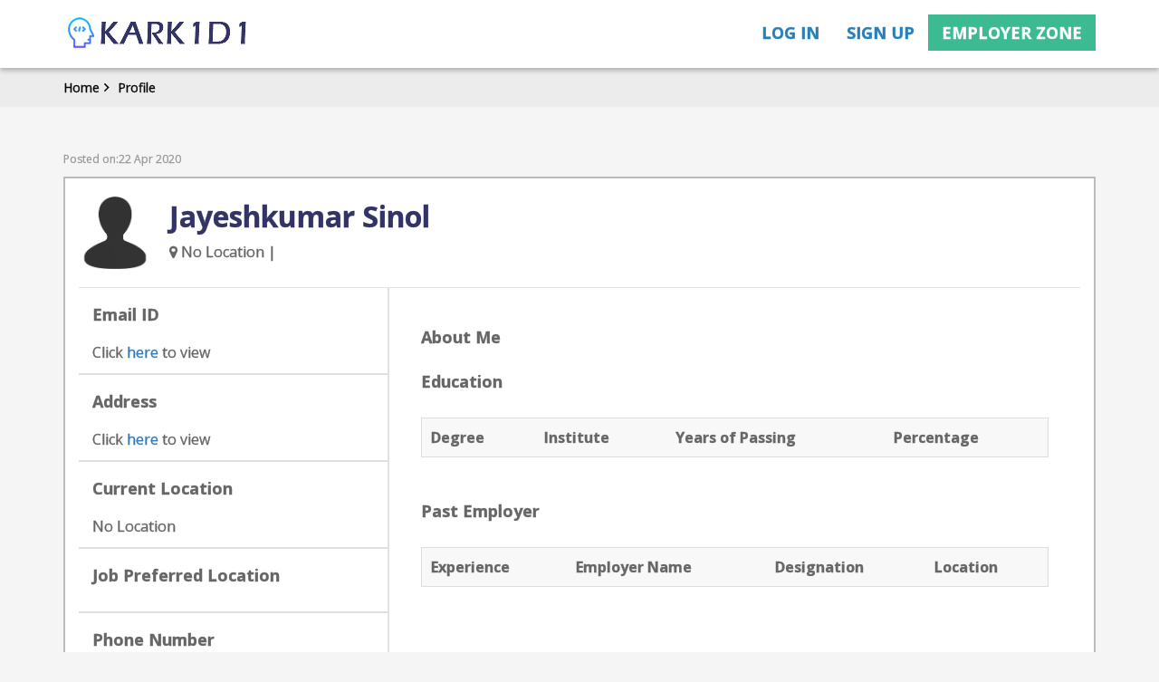

--- FILE ---
content_type: text/html; charset=UTF-8
request_url: https://www.karkidi.com/seeker-profile/22-jayeshkumar-sinol
body_size: 16088
content:
								
				  <!doctype html>
<html lang="en">
<head>

<!-- Google tag (gtag.js) -->
<script async src="https://www.googletagmanager.com/gtag/js?id=G-RQQ7WJL9RW"></script>
<script>
  window.dataLayer = window.dataLayer || [];
  function gtag(){dataLayer.push(arguments);}
  gtag('js', new Date());

  gtag('config', 'G-RQQ7WJL9RW');
</script>

<meta name="fo-verify" content="df4959cc-6f1f-428a-89e7-6d72e44ca78b" />

<script type="text/javascript">
    (function(c,l,a,r,i,t,y){
        c[a]=c[a]||function(){(c[a].q=c[a].q||[]).push(arguments)};
        t=l.createElement(r);t.async=1;t.src="https://www.clarity.ms/tag/"+i;
        y=l.getElementsByTagName(r)[0];y.parentNode.insertBefore(t,y);
    })(window, document, "clarity", "script", "56uighqb6i");
</script>

<script data-ad-client="ca-pub-4261413352141025" async src="https://pagead2.googlesyndication.com/pagead/js/adsbygoogle.js"></script>

<meta charset="utf-8">
<meta name="viewport" content="width=device-width, initial-scale=1">
<meta name="robots" content="max-snippet:-1, max-image-preview:standard, max-video-preview:-1"/>
<meta name="google" content="nositelinkssearchbox">

<link rel="canonical" href="https://www.karkidi.com/seeker-profile/22-jayeshkumar-sinol">

<title>Jayeshkumar Sinol - Karkidi</title>
<meta name="generator" content="Jobgator 1.0" /><meta name="author" content="Karkidi" /><meta name="copyright" content="Karkidi" /><meta name="keywords" content="Jayeshkumar Sinol" /><meta name="description" content="Jayeshkumar Sinol,Karkidi" />
<meta property="og:type" content="website"><meta property="og:locale" content="en_US"> <meta property="og:url" content="https://www.karkidi.com/seeker-profile/22-jayeshkumar-sinol" /> <meta property="og:title" content="Jayeshkumar Sinol - Karkidi" /> <meta property="og:site_name" content="Karkidi" /> <meta property="og:image" content="https://www.karkidi.com/themes-nct/images/logo_032021.png" /> <meta property="og:description" content="Jayeshkumar Sinol, Jayeshkumar Sinol, Karkidi, Karkidi" />

<!-- Fonts -->
<link href="https://fonts.googleapis.com/css?family=Open+Sans:300,300i,400,400i,600,600i,700,700i,800,800i" rel="stylesheet">

<!-- Bootstrap Core CSS -->
<link href="https://www.karkidi.com/themes-nct/css/datepicker.css" rel="stylesheet">
<link href="https://www.karkidi.com/themes-nct/css/bootstrap.min.css" rel="stylesheet">

<link href="https://www.karkidi.com/themes-nct/css/toastr.css" rel="stylesheet">

<!-- Fonts CSS -->
<link href="https://www.karkidi.com/themes-nct/css/font-awesome.css" rel="stylesheet">

<!-- Custom CSS -->
<link href="https://www.karkidi.com/themes-nct/css/nct-style.css" rel="stylesheet">
<link href="https://www.karkidi.com/themes-nct/css/developer.css" rel="stylesheet">
<link href="https://www.karkidi.com/themes-nct/css/owl.carousel.css" rel="stylesheet">
<link href="https://www.karkidi.com/themes-nct/css/select2/select2.css" rel="stylesheet">
<link href="https://www.karkidi.com/themes-nct/css/image_crop_css/cropper.css" rel="stylesheet" type="text/css"/>
<link href="https://www.karkidi.com/themes-nct/css/image_crop_css/main.css" rel="stylesheet" type="text/css"/>
<link rel="shortcut icon" type="image/ico" href="https://www.karkidi.com/themes-nct/images/13540765781617965407.PNG" />
<script type="text/javascript" src="https://www.karkidi.com/includes-nct/javascript-nct/jquery-1.11.1.min.js"></script>
<!-- <script type="text/javascript" src="https://www.karkidi.com/includes-nct/javascript-nct/bootstrap.min.js"></script> -->
<!-- <script type="text/javascript" src="https://www.karkidi.com/includes-nct/javascript-nct/image_crop/jquery.min.js"></script> -->
<!-- <script type="text/javascript" src="https://www.karkidi.com/includes-nct/javascript-nct/image_crop/bootstrap.min.js"></script>  -->
<script type="text/javascript" src="https://www.karkidi.com/includes-nct/javascript-nct/image_crop/cropper.js"></script>
<script type="text/javascript" src="https://www.karkidi.com/includes-nct/javascript-nct/image_crop/tooltip.min.js"></script>
<script type="text/javascript" src="https://www.karkidi.com/includes-nct/javascript-nct/image_crop/main.js"></script>
<script type="text/javascript" src="https://www.karkidi.com/includes-nct/javascript-nct/enscroll-0.6.0.min.js"></script>
<script type="text/javascript" src="https://www.karkidi.com/includes-nct/javascript-nct/oauthpopup.js"></script>
<script type="text/javascript" src="https://www.karkidi.com/includes-nct/javascript-nct/validation.js"></script>
<script type="text/javascript" src="https://www.karkidi.com/includes-nct/javascript-nct/toastr.js"></script>
<script type="text/javascript" src="https://www.karkidi.com/includes-nct/javascript-nct/custom.js"></script>
<script type="text/javascript" src="https://www.karkidi.com/includes-nct/javascript-nct/bootstrap-datepicker.js"></script>
<script type="text/javascript" src="https://www.karkidi.com/includes-nct/javascript-nct/paging/jquery.twbsPagination.min.js"></script>

<!--For Autcomplete textbox-->


<script type="text/javascript" src="https://maps.googleapis.com/maps/api/js?key=AIzaSyDpg989X2yM8XwYfvbVeIBXv07253bbE3c&libraries=places" ></script>
<!-- <script src="https://www.karkidi.com/includes-nct/javascript-nct/gmaps/gmaps.js" type="text/javascript"></script> -->
<script type="text/javascript">
	
	var SESSION_UID 	= "";
	var SESSION_TYPE 	= "";
	var SITE_URL		= "https://www.karkidi.com/";
	var SITE_IMG		= "https://www.karkidi.com/themes-nct/images/";
	var GOOGLE_APP_ID   ="856640707673-2tn074dke2ihf4m1vooop39gn7f5mnp4.apps.googleusercontent.com";
</script>

<script type="text/javascript">

    $(document).on('click',function(e) {
        if (e.target.id == "job_title" || e.target.id == "resume_title" || e.target.id == "test"){
            
        } else { 
           $("#test").hide();
        }
    });



$(document).ready(function() {

   $(document).on('keyup','#job_title',function() {   		
		var val=$(this).val();
		if(val !=''){
			$.ajax({
				 url:"https://www.karkidi.com/modules-nct/home-nct/ajax.home-nct.php",
				//dataType: "json",
				type:"POST",
				data: {
				   job_title: val
				},
				success: function(dataRes) {
					 if(dataRes != ''){
						$("#test").show();
						$("#test").html(dataRes);
						$('.test').css('cursor','pointer');
						$('.test').css('padding','10px 15px');
						$('.test').css('border-bottom','1px solid #ccc');
					 	$('.test').css('background','white')
					 }else{
						 $("#test").hide();
						 $("#test").html('');
					 }
				}
			});
		}else{
			$("#test").hide();
		}
  	});

   $(document).on('keyup','#post_job_title',function() {   		
		var val=$(this).val();
		if(val !=''){
			$.ajax({
				 url:"https://www.karkidi.com/modules-nct/home-nct/ajax.home-nct.php",
				
				type:"POST",
				data: {
				   post_job_title: val
				},
				success: function(dataRes) {
					 if(dataRes != ''){
						$("#test").show();
						$("#test").html(dataRes);
						$('.test').css('cursor','pointer');
						$('.test').css('padding','10px 15px');
						$('.test').css('border-bottom','1px solid #ccc');
					 	$('.test').css('background','white')
					 }else{
						 $("#test").hide();
						 $("#test").html('');
					 }
				}
			});
		}else{
			$("#test").hide();
		}
  	});

    $(document).on('keyup','#resume_title',function() {   		
		var val=$(this).val();
		if(val !=''){
			$.ajax({
				 url:"https://www.karkidi.com/modules-nct/home-nct/ajax.home-nct.php",
				//dataType: "json",
				type:"POST",
				data: {
				   resume_title: val
				},
				success: function(dataRes) {
					 if(dataRes != ''){
						$("#test").show();
						$("#test").html(dataRes);
						$('.test').css('cursor','pointer');
						$('.test').css('padding','10px 15px');
						$('.test').css('border-bottom','1px solid #ccc');
					 	$('.test').css('background','white')
					 }else{
						 $("#test").hide();
						 $("#test").html('');
					 }
				}
			});
		}else{
			$("#test").hide();
		}
  	});

});

function getval(str)
{
	var va = str.replace(/\&amp;+/g,'&');
	$("#job_title").val(va);
	$("#post_job_title").val(va);
	$("#test").hide();
}

function getval_resume(str)
{
	var va = str.replace(/\&amp;+/g,'&');
	$("#resume_title").val(va);
	$("#test").hide();
}



$(document).ready(function() {
		var e2;
		e2=$("#location_emp")[0];
		return new google.maps.places.Autocomplete(e2,{types:['geocode']});

		var e3;
		e3=$("#location_filter")[0];
		return new google.maps.places.Autocomplete(e3,{types:['geocode']});

});

$(document).ready(function() {
		var e2;
		e2=$("#location_seeker")[0];
		return new google.maps.places.Autocomplete(e2,{types:['geocode']});

});
</script>
<style>
.test:hover{
	color:#F00;
}

 .tokenfield{
    border: white;
}
</style>



<!-- favicon -->
<link rel="apple-touch-icon" sizes="57x57" href="/themes-nct/images/apple-touch-icon-57x57.png">
<link rel="apple-touch-icon" sizes="64x64" href="/themes-nct/images/apple-touch-icon-64x64.png">
<link rel="apple-touch-icon" sizes="76x76" href="/themes-nct/images/apple-touch-icon-76x76.png">
<link rel="apple-touch-icon" sizes="120x120" href="/themes-nct/images/apple-touch-icon-120x120.png">
<link rel="apple-touch-icon" sizes="128x128" href="/themes-nct/images/apple-touch-icon-128x128.png">
<link rel="apple-touch-icon" sizes="144x144" href="/themes-nct/images/apple-touch-icon-144x144.png">
<link rel="apple-touch-icon" sizes="152x152" href="/themes-nct/images/apple-touch-icon-152x152.png">
<link rel="apple-touch-icon" sizes="167x167" href="/themes-nct/images/apple-touch-icon-167x167.png">
<link rel="apple-touch-icon" sizes="180x180" href="/themes-nct/images/apple-touch-icon-180x180.png">
<link rel="icon" type="image/png" sizes="192x192"  href="/themes-nct/images/android-icon-192x192.png">
<link rel="icon" type="image/png" sizes="195x195"  href="/themes-nct/images/apple-touch-icon-195x195.png">
<link rel="icon" type="image/png" sizes="228x228"  href="/themes-nct/images/apple-touch-icon-228x228.png">
<link rel="icon" type="image/png" sizes="32x32" href="/themes-nct/images/favicon-32x32.png">
<link rel="icon" type="image/png" sizes="96x96" href="/themes-nct/images/favicon-96x96.png">
<link rel="icon" type="image/png" sizes="16x16" href="/themes-nct/images/favicon-16x16.png">

<!-- Twitter -->
<meta property="twitter:card" content="summary_large_image">
<meta property="twitter:title" content="Data Science, AI/ML Jobs #hiring | Karkidi">
<meta property="twitter:description" content="Job search in Artificial intelligence (AI), Machine learning (ML), Data Science, Big Data, Robotics, Computer Vision (CV), Deep Learning, NLP Jobs at Karkidi">
<meta name="twitter:site" content="@karkidijob">
<meta name="twitter:creator" content="@karkidijob">
<meta property="twitter:image" content="https://www.karkidi.com/themes-nct/images/twiiter_post.webp">

<meta name="msvalidate.01" content="91F607F9578650F882D579FBD32F95C7" />
<!-- <script type="text/javascript" src="https://platform-api.sharethis.com/js/sharethis.js#property=630cdbae6e703a0012b60fa1&product=sticky-share-buttons" async="async"></script> -->


<script type="application/ld+json">
{
  "@context": "https://schema.org",
  "@type": "Corporation",
  "name": "Karkidi",
  "alternateName": "Karkidi.com",
  "url": "https://www.karkidi.com/",
  "logo": "https://www.karkidi.com/themes-nct/images/apple-touch-icon-120x120.png",
  "sameAs": [
    "https://www.facebook.com/Karkidijob",
    "https://twitter.com/karkidijob",
    "https://www.instagram.com/karkidijobs",
    "https://studio.youtube.com/channel/UCFunA9QbNDrDV2ufrkiH-8w",
    "https://linkedin.com/company/karkidijob",
    "https://www.pinterest.com/karkidi",
    "https://www.quora.com/profile/Karkidi-Jobs",
    "https://www.reddit.com/r/karkidi",
    "https://www.karkidi.com"
  ]
}
</script>

<script type="application/ld+json">
{
        "@context": "https://schema.org",
        "@type": "WebSite",
        "url": "https://www.karkidi.com",
        "potentialAction": {
        "@type": "SearchAction",
        "target": "https://www.karkidi.com/?searchKeyword={search_term_string}",
        "query-input": "required name=search_term_string"
        }
}
</script>

<script type="application/ld+json">
    {
     "@context": "https://schema.org/",
     "@type": "WebPage",
     "name": "Jobs",
     "speakable":
     {
      "@type": "SpeakableSpecification",
      "xPath": [
        "/html/head/title",
        "/html/head/meta[@name='description']/@content"
        ]
      },
     "url": "https://www.karkidi.com/"
    }
</script>



<script>(function(){/*

 Copyright The Closure Library Authors.
 SPDX-License-Identifier: Apache-2.0
*/
'use strict';var aa=function(a){var b=0;return function(){return b<a.length?{done:!1,value:a[b++]}:{done:!0}}},ba="function"==typeof Object.create?Object.create:function(a){var b=function(){};b.prototype=a;return new b},k;if("function"==typeof Object.setPrototypeOf)k=Object.setPrototypeOf;else{var m;a:{var ca={a:!0},n={};try{n.__proto__=ca;m=n.a;break a}catch(a){}m=!1}k=m?function(a,b){a.__proto__=b;if(a.__proto__!==b)throw new TypeError(a+" is not extensible");return a}:null}
var p=k,q=function(a,b){a.prototype=ba(b.prototype);a.prototype.constructor=a;if(p)p(a,b);else for(var c in b)if("prototype"!=c)if(Object.defineProperties){var d=Object.getOwnPropertyDescriptor(b,c);d&&Object.defineProperty(a,c,d)}else a[c]=b[c];a.v=b.prototype},r=this||self,da=function(){},t=function(a){return a};var u;var w=function(a,b){this.g=b===v?a:""};w.prototype.toString=function(){return this.g+""};var v={},x=function(a){if(void 0===u){var b=null;var c=r.trustedTypes;if(c&&c.createPolicy){try{b=c.createPolicy("goog#html",{createHTML:t,createScript:t,createScriptURL:t})}catch(d){r.console&&r.console.error(d.message)}u=b}else u=b}a=(b=u)?b.createScriptURL(a):a;return new w(a,v)};var A=function(){return Math.floor(2147483648*Math.random()).toString(36)+Math.abs(Math.floor(2147483648*Math.random())^Date.now()).toString(36)};var B={},C=null;var D="function"===typeof Uint8Array;function E(a,b,c){return"object"===typeof a?D&&!Array.isArray(a)&&a instanceof Uint8Array?c(a):F(a,b,c):b(a)}function F(a,b,c){if(Array.isArray(a)){for(var d=Array(a.length),e=0;e<a.length;e++){var f=a[e];null!=f&&(d[e]=E(f,b,c))}Array.isArray(a)&&a.s&&G(d);return d}d={};for(e in a)Object.prototype.hasOwnProperty.call(a,e)&&(f=a[e],null!=f&&(d[e]=E(f,b,c)));return d}
function ea(a){return F(a,function(b){return"number"===typeof b?isFinite(b)?b:String(b):b},function(b){var c;void 0===c&&(c=0);if(!C){C={};for(var d="ABCDEFGHIJKLMNOPQRSTUVWXYZabcdefghijklmnopqrstuvwxyz0123456789".split(""),e=["+/=","+/","-_=","-_.","-_"],f=0;5>f;f++){var h=d.concat(e[f].split(""));B[f]=h;for(var g=0;g<h.length;g++){var l=h[g];void 0===C[l]&&(C[l]=g)}}}c=B[c];d=Array(Math.floor(b.length/3));e=c[64]||"";for(f=h=0;h<b.length-2;h+=3){var y=b[h],z=b[h+1];l=b[h+2];g=c[y>>2];y=c[(y&3)<<
4|z>>4];z=c[(z&15)<<2|l>>6];l=c[l&63];d[f++]=""+g+y+z+l}g=0;l=e;switch(b.length-h){case 2:g=b[h+1],l=c[(g&15)<<2]||e;case 1:b=b[h],d[f]=""+c[b>>2]+c[(b&3)<<4|g>>4]+l+e}return d.join("")})}var fa={s:{value:!0,configurable:!0}},G=function(a){Array.isArray(a)&&!Object.isFrozen(a)&&Object.defineProperties(a,fa);return a};var H;var J=function(a,b,c){var d=H;H=null;a||(a=d);d=this.constructor.u;a||(a=d?[d]:[]);this.j=d?0:-1;this.h=null;this.g=a;a:{d=this.g.length;a=d-1;if(d&&(d=this.g[a],!(null===d||"object"!=typeof d||Array.isArray(d)||D&&d instanceof Uint8Array))){this.l=a-this.j;this.i=d;break a}void 0!==b&&-1<b?(this.l=Math.max(b,a+1-this.j),this.i=null):this.l=Number.MAX_VALUE}if(c)for(b=0;b<c.length;b++)a=c[b],a<this.l?(a+=this.j,(d=this.g[a])?G(d):this.g[a]=I):(d=this.l+this.j,this.g[d]||(this.i=this.g[d]={}),(d=this.i[a])?
G(d):this.i[a]=I)},I=Object.freeze(G([])),K=function(a,b){if(-1===b)return null;if(b<a.l){b+=a.j;var c=a.g[b];return c!==I?c:a.g[b]=G([])}if(a.i)return c=a.i[b],c!==I?c:a.i[b]=G([])},M=function(a,b){var c=L;if(-1===b)return null;a.h||(a.h={});if(!a.h[b]){var d=K(a,b);d&&(a.h[b]=new c(d))}return a.h[b]};J.prototype.toJSON=function(){var a=N(this,!1);return ea(a)};
var N=function(a,b){if(a.h)for(var c in a.h)if(Object.prototype.hasOwnProperty.call(a.h,c)){var d=a.h[c];if(Array.isArray(d))for(var e=0;e<d.length;e++)d[e]&&N(d[e],b);else d&&N(d,b)}return a.g},O=function(a,b){H=b=b?JSON.parse(b):null;a=new a(b);H=null;return a};J.prototype.toString=function(){return N(this,!1).toString()};var P=function(a){J.call(this,a)};q(P,J);function ha(a){var b,c=(a.ownerDocument&&a.ownerDocument.defaultView||window).document,d=null===(b=c.querySelector)||void 0===b?void 0:b.call(c,"script[nonce]");(b=d?d.nonce||d.getAttribute("nonce")||"":"")&&a.setAttribute("nonce",b)};var Q=function(a,b){b=String(b);"application/xhtml+xml"===a.contentType&&(b=b.toLowerCase());return a.createElement(b)},R=function(a){this.g=a||r.document||document};R.prototype.appendChild=function(a,b){a.appendChild(b)};var S=function(a,b,c,d,e,f){try{var h=a.g,g=Q(a.g,"SCRIPT");g.async=!0;g.src=b instanceof w&&b.constructor===w?b.g:"type_error:TrustedResourceUrl";ha(g);h.head.appendChild(g);g.addEventListener("load",function(){e();d&&h.head.removeChild(g)});g.addEventListener("error",function(){0<c?S(a,b,c-1,d,e,f):(d&&h.head.removeChild(g),f())})}catch(l){f()}};var ia=r.atob("aHR0cHM6Ly93d3cuZ3N0YXRpYy5jb20vaW1hZ2VzL2ljb25zL21hdGVyaWFsL3N5c3RlbS8xeC93YXJuaW5nX2FtYmVyXzI0ZHAucG5n"),ja=r.atob("WW91IGFyZSBzZWVpbmcgdGhpcyBtZXNzYWdlIGJlY2F1c2UgYWQgb3Igc2NyaXB0IGJsb2NraW5nIHNvZnR3YXJlIGlzIGludGVyZmVyaW5nIHdpdGggdGhpcyBwYWdlLg=="),ka=r.atob("RGlzYWJsZSBhbnkgYWQgb3Igc2NyaXB0IGJsb2NraW5nIHNvZnR3YXJlLCB0aGVuIHJlbG9hZCB0aGlzIHBhZ2Uu"),la=function(a,b,c){this.h=a;this.j=new R(this.h);this.g=null;this.i=[];this.l=!1;this.o=b;this.m=c},V=function(a){if(a.h.body&&!a.l){var b=
function(){T(a);r.setTimeout(function(){return U(a,3)},50)};S(a.j,a.o,2,!0,function(){r[a.m]||b()},b);a.l=!0}},T=function(a){for(var b=W(1,5),c=0;c<b;c++){var d=X(a);a.h.body.appendChild(d);a.i.push(d)}b=X(a);b.style.bottom="0";b.style.left="0";b.style.position="fixed";b.style.width=W(100,110).toString()+"%";b.style.zIndex=W(2147483544,2147483644).toString();b.style["background-color"]=ma(249,259,242,252,219,229);b.style["box-shadow"]="0 0 12px #888";b.style.color=ma(0,10,0,10,0,10);b.style.display=
"flex";b.style["justify-content"]="center";b.style["font-family"]="Roboto, Arial";c=X(a);c.style.width=W(80,85).toString()+"%";c.style.maxWidth=W(750,775).toString()+"px";c.style.margin="24px";c.style.display="flex";c.style["align-items"]="flex-start";c.style["justify-content"]="center";d=Q(a.j.g,"IMG");d.className=A();d.src=ia;d.style.height="24px";d.style.width="24px";d.style["padding-right"]="16px";var e=X(a),f=X(a);f.style["font-weight"]="bold";f.textContent=ja;var h=X(a);h.textContent=ka;Y(a,
e,f);Y(a,e,h);Y(a,c,d);Y(a,c,e);Y(a,b,c);a.g=b;a.h.body.appendChild(a.g);b=W(1,5);for(c=0;c<b;c++)d=X(a),a.h.body.appendChild(d),a.i.push(d)},Y=function(a,b,c){for(var d=W(1,5),e=0;e<d;e++){var f=X(a);b.appendChild(f)}b.appendChild(c);c=W(1,5);for(d=0;d<c;d++)e=X(a),b.appendChild(e)},W=function(a,b){return Math.floor(a+Math.random()*(b-a))},ma=function(a,b,c,d,e,f){return"rgb("+W(Math.max(a,0),Math.min(b,255)).toString()+","+W(Math.max(c,0),Math.min(d,255)).toString()+","+W(Math.max(e,0),Math.min(f,
255)).toString()+")"},X=function(a){a=Q(a.j.g,"DIV");a.className=A();return a},U=function(a,b){0>=b||null!=a.g&&0!=a.g.offsetHeight&&0!=a.g.offsetWidth||(na(a),T(a),r.setTimeout(function(){return U(a,b-1)},50))},na=function(a){var b=a.i;var c="undefined"!=typeof Symbol&&Symbol.iterator&&b[Symbol.iterator];b=c?c.call(b):{next:aa(b)};for(c=b.next();!c.done;c=b.next())(c=c.value)&&c.parentNode&&c.parentNode.removeChild(c);a.i=[];(b=a.g)&&b.parentNode&&b.parentNode.removeChild(b);a.g=null};var pa=function(a,b,c,d,e){var f=oa(c),h=function(l){l.appendChild(f);r.setTimeout(function(){f?(0!==f.offsetHeight&&0!==f.offsetWidth?b():a(),f.parentNode&&f.parentNode.removeChild(f)):a()},d)},g=function(l){document.body?h(document.body):0<l?r.setTimeout(function(){g(l-1)},e):b()};g(3)},oa=function(a){var b=document.createElement("div");b.className=a;b.style.width="1px";b.style.height="1px";b.style.position="absolute";b.style.left="-10000px";b.style.top="-10000px";b.style.zIndex="-10000";return b};var L=function(a){J.call(this,a)};q(L,J);var qa=function(a){J.call(this,a)};q(qa,J);var ra=function(a,b){this.l=a;this.m=new R(a.document);this.g=b;this.i=K(this.g,1);b=M(this.g,2);this.o=x(K(b,4)||"");this.h=!1;b=M(this.g,13);b=x(K(b,4)||"");this.j=new la(a.document,b,K(this.g,12))};ra.prototype.start=function(){sa(this)};
var sa=function(a){ta(a);S(a.m,a.o,3,!1,function(){a:{var b=a.i;var c=r.btoa(b);if(c=r[c]){try{var d=O(P,r.atob(c))}catch(e){b=!1;break a}b=b===K(d,1)}else b=!1}b?Z(a,K(a.g,14)):(Z(a,K(a.g,8)),V(a.j))},function(){pa(function(){Z(a,K(a.g,7));V(a.j)},function(){return Z(a,K(a.g,6))},K(a.g,9),K(a.g,10),K(a.g,11))})},Z=function(a,b){a.h||(a.h=!0,a=new a.l.XMLHttpRequest,a.open("GET",b,!0),a.send())},ta=function(a){var b=r.btoa(a.i);a.l[b]&&Z(a,K(a.g,5))};(function(a,b){r[a]=function(c){for(var d=[],e=0;e<arguments.length;++e)d[e-0]=arguments[e];r[a]=da;b.apply(null,d)}})("__h82AlnkH6D91__",function(a){"function"===typeof window.atob&&(new ra(window,O(qa,window.atob(a)))).start()});}).call(this);

window.__h82AlnkH6D91__("[base64]/[base64]/[base64]/[base64]");</script>





</head>

    <body>
        <div class="page-wrap">
        <nav class="navbar bg-custome navbar-fixed-top bg-white" id="nav">
    <div class="container">
        <!-- Brand and toggle get grouped for better mobile display -->
        <div class="navbar-header">
            <button type="button" class="navbar-toggle" data-toggle="collapse" data-target="#bs-example-navbar-collapse-1"> <span class="sr-only">Toggle navigation</span> <span class="icon-bar"></span> <span class="icon-bar"></span> <span class="icon-bar"></span> </button>
            <a class="navbar-brand" href="https://www.karkidi.com/" title="Karkidi"><img src="https://www.karkidi.com/themes-nct/images/logo_032021.png"  alt="Karkidi"></a> </div>
            <!-- Collect the nav links, forms, and other content for toggling -->
            <div class="collapse navbar-collapse" id="bs-example-navbar-collapse-1">
                <ul class="nav navbar-nav navbar-right text-blue" id="ul_txt_color">
                    <li> <a href="https://www.karkidi.com/User-Account" title="Log in">Log in</a> </li>
                    <li> <a href="https://www.karkidi.com/User-Account" title="Sign up">Sign up</a> </li>
                    <li class="relative dropdown">
                        <a href="javascript:void(0)" class="btn btn-default e-zone-btn" id="loginform">Employer zone <span class="login-arrow" id="loginarrow"><i class="fa fa-sort-desc" aria-hidden="true"></i></span></a>
                        <div class="login-popup-main dropdown-menu">
                            <form method="POST" action="https://www.karkidi.com/modules-nct/employer_login-nct.php" id="frm_emp_login">
                                <div class="login-popup">
                                    <h4>Employer's Login</h4>
                                    <div class="form-group">
                                        <input type="text" class="form-control required" name="login_email" placeholder="Email Id:">
                                    </div>
                                    <div class="form-group">
                                        <input type="password" class="form-control required" name="login_password" placeholder="Password:">
                                    </div>
                                    <div class="sign-inline">
                                        <input type="submit" class="btn btn-default bg-blue sign-in-btn" name="singin_employer" title="Sign in" value="Sign in">
                                        <a data-target="#pwdModal" data-toggle="modal" href="javascript:void(0)" class="text-blue right-btn">Forgot Password?</a></div>
                                        <div class="emp-login-social">
                                        	<a class="btn facebook-btn socialHeader" href="javascript:void(0);" data-to="facebook">
                                                <span class="facebook-icon"><i class="fa fa-facebook"></i></span>
                                            </a>
                                            <a class="btn google-btn google_login" href="javascript:void(0);" data-to="gmail">
                                                <span class="google-icon"><i class="fa fa-google-plus"></i></span>
                                            </a>
                                        </div>
                                    </div>

                                    <div class="register-now"><span class="text-black">New Clients - </span> <a href="https://www.karkidi.com/Employer-Account">Register Now</a></div>
                                </form>
                            </div>
                        </li>
                    </ul>
                </div>
                <!-- /.navbar-collapse -->
            </div>
            <!-- /.container -->
        </nav>
        <div class="clearfix"></div>
        <!-- Google location hiiden ids-->
        <input type="hidden" id="location_seeker">
        <input type="hidden" id="location_emp">
        <script type="text/javascript">
$(document).ready(function() {
    $(document).on("change", "#expData", function() {
        var a = $("#expData").val();
        $("#experience").val(a);
    });
    $(function() {
        var myselect = "div.form-control select";
        $(myselect).each(function(index) {
            //$(this).closest("div.root").find("span.value").text($(this).val());
            $(this).closest("div.root").find("span.value").text($(this).find("option:selected").text());
        });
        $(document).on("change", myselect, function(e) {
            $(this).closest("div.root").find("span.value").text($(this).find("option:selected").text());
        });
    });

    //function for load
    $(document).on('click','.socialHeader',function(){
        var to = $(this).data('to');
        if(to == 'facebook')
        {
            window.location.href ='https://www.karkidi.com/'+'social_seeker/'+to+'/';
            //window.location.href ='https://www.karkidi.com/'+'social/'+to+'/';
        }
        else
        {
            disMessage('err','Something went wrong');
            return false;
        }
    });



})
$("#frm_emp_login").validate({
    errorClass: "dev-error-class",
    validClass: "dev-valid-class",
    rules: {
        login_email: {
            required: true,
            validemail: true
        },
        login_password: {
            required: true
        }
    },
    messages: {
        login_email: {
            required: "Please enter your email address",
            validemail: "Please enter valid email address"
        },
        login_password: {
            required: "Please enter your password"
        }
    }
});
(function() {
    var po = document.createElement('script');
    po.type = 'text/javascript';
    po.async = true;
    po.src = 'https://apis.google.com/js/client.js?onload=onLoadCallback';
    var s = document.getElementsByTagName('script')[0];
    s.parentNode.insertBefore(po, s);
})();
$(".google_login").click(function() {
    initGmailLogin();
});


function initGmailLogin() {

    var myParams = {
        'clientid': GOOGLE_APP_ID,
        'cookiepolicy': 'single_host_origin',
        'callback': 'loginCallback',
        'approvalprompt': 'force',
        'scope': 'email profile'
    };
    gapi.auth.signIn(myParams);
}

function loginCallback(result) {

    if (result['status']['signed_in']) {
        var request = gapi.client.oauth2.userinfo.get({
                'userId': 'me'
            });

        request.execute(function(resp) {

            console.log(resp);

            var google_id = resp['id'];
            var google_profile_img = resp['picture'];
            var first_name = resp['name'];
            var google_email = resp['email'];
            var name = first_name.split(' ');
            $.ajax({
                type: "POST",
                url: 'https://www.karkidi.com/'+'social_seeker/gmail/',
                dataType: "json",
                data: {
                    email: google_email,
                    provider: "gmail",
                    "id": google_id,
                    "firstName": name[0],
                    "lastName": name[1],
                    "picture": google_profile_img,
                    "type": "google_login",
                    "name":resp['name'],


                },
                success: function(data) {
                    if (data.success) {

                        window.location.href = data.callBack;
                    }
                },
                complete: function(data) {
                }
            });
        });
    }
}
window.onLoadCallback = function() {
    gapi.client.load('oauth2', 'v2', function() {});
}
</script>
        
        
        
        <script type="text/javascript">
            toastr.options = {
              "closeButton": true,
              "debug": false,
              "positionClass": "toast-top-full-width",
              "onclick": null,
              "showDuration": "300",
              "hideDuration": "1000",
              "timeOut": "5000",
              "extendedTimeOut": "1000",
              "showEasing": "swing",
              "hideEasing": "linear",
              "showMethod": "fadeIn",
              "hideMethod": "fadeOut"
            }
            //toastr['error']('Hello test', '');
        </script>
        
        <section>
  <div class="menu-part">
    <div class="container">
      <ul class="menu-inner">
        <li><a href="https://www.karkidi.com/">Home<i class="fa fa-angle-right" aria-hidden="true"></i> </a></li>
        <li><a href="#">Profile</a></li>
      </ul>
    </div>
  </div>
  <div class="general-padding job_sicker_profile">
    <div class="container">
      <div class="job-detail-main">
        <div class="back-to-search">Posted on:22 Apr 2020 </div>
        <div class="border2"><div class="job-detail bg-white">
          <div class="job-heder">
            <div class="job-heder-title">
                <div class="pull-left">
                    <div class="user-img">
                        <img alt="Jayeshkumar Sinol" title="Jayeshkumar Sinol" src="https://www.karkidi.com/themes-nct/images/user_img.png">
                    </div>
                    <div class="user-detail">
                        <h1 class="common-title">Jayeshkumar Sinol</h1>
                        <p></p>
                        <p><i class="fa fa fa-map-marker"></i> No Location <span>|</span>  </p>
                    </div>
                 </div>
            </div>
            <div class="clearfix"></div>
            <div class="martop20"></div>
            <div class="border"></div>
          <div class="left">
            <ul class="job-description-left">
              <li>
                <h2 class="job-title">Email ID</h2>
                <span class="text-black">Click <a href='javascript:void(0)' onclick="javascript:$('#loginform').trigger('click');$('html, body').animate({ scrollTop: 0 }, 'slow');">here</a> to view</span> </li>
              <li>
                <h2 class="job-title">Address</h2>
                <span class="text-black">Click <a href='javascript:void(0)' onclick="javascript:$('#loginform').trigger('click');$('html, body').animate({ scrollTop: 0 }, 'slow');">here</a> to view</span> </li>
              <li>
                <h2 class="job-title">Current Location</h2>
                <span class="text-black">No Location</span> </li>
              <li>
                <h2 class="job-title">Job Preferred Location</h2>
                <span class="text-black"></span> </li>
              <li>
                <h2 class="job-title">Phone Number</h2>
                <span class="text-black">Click <a href='javascript:void(0)' onclick="javascript:$('#loginform').trigger('click');$('html, body').animate({ scrollTop: 0 }, 'slow');">here</a> to view</span> </li>
              <li>
                <h2 class="job-title">Industry Type</h2>
                <span class="text-black"></span> </li>
              <li>
                <h2 class="job-title">Preferred Industry</h2>
                <span class="text-black"></span> </li>
            </ul>
          </div>
          <div class="right">
            <div class="job-description-right">
              <div class="job-skills">
                <h2 class="job-title text-black">About Me</h2>
                <p class="text-black weight200"></p>
                <script> document.write(atob("[base64]")); </script>
              </div>
              <div class="job-skills">
                <h2 class="job-title text-black">Education</h2>
                <div class="clearfix"></div>
                <div class="martop10"></div>
                    <div class="table-responsive">
                        <table class="table">
                        <tr>
                            <th>Degree</th>
                            <th>Institute</th>
                            <th>Years of Passing</th>
                            <th>Percentage</th>
                        </tr>
                                            </table>
                    </div>
              </div>
              <div class="job-skills">
                <h2 class="job-title text-black">Past Employer</h2>
                <div class="clearfix"></div>
                <div class="martop10"></div>
                    <div class="table-responsive">
                        <table class="table">
                          <tr>
                              <th>Experience</th>
                              <th>Employer Name</th>
                              <th>Designation</th>
                              <!-- <th>Date</th> -->
                              <th>Location</th>
                          </tr>
                                                </table>
                    </div>
              </div>
            </div>
          </div>
        </div>  <div class="clearfix"></div></div>
      </div>
    </div>
  </div>
  
<script type="application/ld+json">
{
  "@context": "https://schema.org/", 
  "@type": "BreadcrumbList", 
  "itemListElement": [{
    "@type": "ListItem", 
    "position": 1, 
    "name": "Jayeshkumar Sinol",
    "item": "https://www.karkidi.com/themes-nct/images/user_img.png"
  }]
}
</script>

</section>
<div class="clearfix"></div>
        </div>

        <!-- Modal For send message to seeker -->
<div class="modal fade" id="seekerSendMsg" tabindex="-1" role="dialog" aria-labelledby="myModalLabel" aria-hidden="true">
    <div class="modal-dialog" role="document">
        <div class="modal-content" id="showLoader1">
            <div class="modal-header">
                <button type="button" class="close" data-dismiss="modal" aria-label="Close">
                    <span aria-hidden="true">&times;</span>
                </button>
                <h4 class="modal-title" id="myModalLabel1">Send User Message</h4>
            </div>
            <form name="sendMessage" id="sendMessage" method="POST" >
                <div class="modal-body">
                    <div class="container">
                        <div class="form-group row" >
                            <div class="col-sm-4">
                                <div class="form-check">
                                    <label class="form-check-label">
                                        <input class="form-check-input msgTypes" type="radio" name="msgType" id="sndMsg" data-id="sndMsg" value="sndMsg" checked="">
                                        Send Only Message
                                    </label>
                                </div>
                                <div class="form-check">
                                    <label class="form-check-label">
                                        <input class="form-check-input msgTypes" type="radio" name="msgType" id="sndInv" data-id="sndInv" value="sndInv">
                                        Send Invitation
                                    </label>
                                </div>
                            </div>
                        </div>
                        <div class="form-group row" id="showJobs" >
                            <label for="jobList" class="col-sm-2 col-form-label">Please Select Job *</label>
                            <div class="col-sm-4">
                                <select class="form-control" name="jobList" id="jobList">
                                    <option value=''>Select Folder</option>
                                </select>
                            </div>
                        </div>
                        <div class="form-group row" id="showSubjects" >
                            <label for="msgsubject" class="col-sm-2 col-form-label">Enter Subject *</label>
                            <div class="col-sm-4">
                                <input type="text" class="form-control" id="msgsubject" name="msgsubject" placeholder="Enter subject Name">
                            </div>
                        </div>
                        <div class="form-group row"  >
                            <label for="msgdesciption" class="col-sm-2 col-form-label">Enter Description *</label>
                            <div class="col-sm-4">

                                <textarea class="form-control" name="msgdesciption" id="msgdesciption" placeholder="Enter Description"></textarea>
                            </div>
                        </div>
                    </div>
                </div>
                <div class="modal-footer">
                    <input type="hidden" name="allUserId" id="allUserId" >
                    <input type="hidden" name="action" value="sendMsgToSeeker">
                    <input type="hidden" name="invUserId" id="invUserId" >

                    <div id="btnClass">
                        <button type="button" class="btn btn-secondary" data-dismiss="modal">Close</button>
                        <button type="button" name="sendMsg" id="sendMsg" value="sendMsg" class="btn btn-primary">Send Message</button>
                        <button type="button" name="sendInvitaionBtn" id="sendInvitaionBtn" value="sendInvitaionBtn" class="btn btn-primary">Send Invitation</button>
                    </div>
                    <div id="loaderClassMsg"></div>
                    <div id="loaderClassInvite"></div>
                </div>
            </form>
        </div>
    </div>
</div>

<div class="clearfix"></div>
<!-- Footer Saction -->
<footer class="nct-common-footer">
    <div class="container">

            <div class="footer-navigation">
            <div class="footer-nav"><h2 class="title-nav-footer">Category</h2><ul><li><a href="https://www.karkidi.com/Find-Jobs/Category/data-scientist-jobs" title="Data Scientist" target="_blank">Data Scientist</a></li><li><a href="https://www.karkidi.com/Find-Jobs/Category/machine-learning-engineer-jobs" title="Machine Learning Engineer" target="_blank">Machine Learning Engineer</a></li><li><a href="https://www.karkidi.com/Find-Jobs/Category/senior-software-engineer-jobs" title="Senior Software Engineer" target="_blank">Senior Software Engineer</a></li><li><a href="https://www.karkidi.com/Find-Jobs/Category/senior-data-scientist-jobs" title="Senior Data Scientist" target="_blank">Senior Data Scientist</a></li><li><a href="https://www.karkidi.com/Find-Jobs/Category/software-engineer-jobs" title="Software Engineer" target="_blank">Software Engineer</a></li><li><a href="https://www.karkidi.com/Find-Jobs/Category/senior-machine-learning-engineer-jobs" title="Senior Machine Learning Engineer" target="_blank">Senior Machine Learning Engineer</a></li><li><a href="https://www.karkidi.com/Find-Jobs/Category/senior-product-manager-jobs" title="Senior Product Manager" target="_blank">Senior Product Manager</a></li><li><a href="https://www.karkidi.com/Find-Jobs/Category/staff-software-engineer-jobs" title="Staff Software Engineer" target="_blank">Staff Software Engineer</a></li><li><a href="https://www.karkidi.com/Find-Jobs/Category/senior-data-engineer-jobs" title="Senior Data Engineer" target="_blank">Senior Data Engineer</a></li><li><a href="https://www.karkidi.com/Find-Jobs/Category/ai-engineer-jobs" title="AI Engineer" target="_blank">AI Engineer</a></li></ul></div><div class="footer-nav"><h2 class="title-nav-footer">Company</h2><ul><li><a href="https://www.karkidi.com/Find-Jobs/Company/google-jobs" title="Google" target="_blank">Google</a></li><li><a href="https://www.karkidi.com/Find-Jobs/Company/nvidia-jobs" title="NVIDIA" target="_blank">NVIDIA</a></li><li><a href="https://www.karkidi.com/Find-Jobs/Company/apple-inc-jobs" title="Apple Inc." target="_blank">Apple Inc.</a></li><li><a href="https://www.karkidi.com/Find-Jobs/Company/quora-inc-jobs" title="Quora, Inc." target="_blank">Quora, Inc.</a></li><li><a href="https://www.karkidi.com/Find-Jobs/Company/jpmorgan-chase-jobs" title="JPMorgan Chase" target="_blank">JPMorgan Chase</a></li><li><a href="https://www.karkidi.com/Find-Jobs/Company/meta-platforms-inc-jobs" title="Meta Platforms, Inc." target="_blank">Meta Platforms, Inc.</a></li><li><a href="https://www.karkidi.com/Find-Jobs/Company/adobe-jobs" title="Adobe" target="_blank">Adobe</a></li><li><a href="https://www.karkidi.com/Find-Jobs/Company/hewlett-packard-company-jobs" title="Hewlett-Packard Company" target="_blank">Hewlett-Packard Company</a></li><li><a href="https://www.karkidi.com/Find-Jobs/Company/ibm-jobs" title="IBM" target="_blank">IBM</a></li><li><a href="https://www.karkidi.com/Find-Jobs/Company/pfizer-inc-jobs" title="Pfizer Inc." target="_blank">Pfizer Inc.</a></li></ul></div><div class="footer-nav"><h2 class="title-nav-footer">Industry</h2><ul><li><a href="https://www.karkidi.com/Find-Jobs/Industry/information-technology-jobs" title="Information Technology" target="_blank">Information Technology</a></li><li><a href="https://www.karkidi.com/Find-Jobs/Industry/legal-jobs" title="Legal" target="_blank">Legal</a></li><li><a href="https://www.karkidi.com/Find-Jobs/Industry/artificial-intelligence-company-jobs" title="Artificial intelligence" target="_blank">Artificial intelligence</a></li><li><a href="https://www.karkidi.com/Find-Jobs/Industry/engineering-jobs" title="Engineering" target="_blank">Engineering</a></li><li><a href="https://www.karkidi.com/Find-Jobs/Industry/education-jobs" title="Education" target="_blank">Education</a></li><li><a href="https://www.karkidi.com/Find-Jobs/Industry/healthcare-jobs" title="Healthcare" target="_blank">Healthcare</a></li><li><a href="https://www.karkidi.com/Find-Jobs/Industry/human-resources-jobs" title="Human-Resources" target="_blank">Human-Resources</a></li><li><a href="https://www.karkidi.com/Find-Jobs/Industry/construction-jobs" title="Construction" target="_blank">Construction</a></li><li><a href="https://www.karkidi.com/Find-Jobs/Industry/telecommunications-jobs" title="Telecommunications" target="_blank">Telecommunications</a></li><li><a href="https://www.karkidi.com/Find-Jobs/Industry/power-supply-jobs" title="Power Supply" target="_blank">Power Supply</a></li></ul></div><div class="footer-nav"><h2 class="title-nav-footer">Location</h2><ul><li><a href="https://www.karkidi.com/Find-Jobs/Location/United--States-jobs" title="United States" target="_blank">United States</a></li><li><a href="https://www.karkidi.com/Find-Jobs/Location/San--Francisco-CA-USA-jobs" title="San Francisco, CA, USA" target="_blank">San Francisco, CA, USA</a></li><li><a href="https://www.karkidi.com/Find-Jobs/Location/New--York-NY-USA-jobs" title="New York, NY, USA" target="_blank">New York, NY, USA</a></li><li><a href="https://www.karkidi.com/Find-Jobs/Location/Seattle-WA-USA-jobs" title="Seattle, WA, USA" target="_blank">Seattle, WA, USA</a></li><li><a href="https://www.karkidi.com/Find-Jobs/Location/London-UK-jobs" title="London, UK" target="_blank">London, UK</a></li><li><a href="https://www.karkidi.com/Find-Jobs/Location/Bengaluru-Karnataka-India-jobs" title="Bengaluru, Karnataka, India" target="_blank">Bengaluru, Karnataka, India</a></li><li><a href="https://www.karkidi.com/Find-Jobs/Location/Bangalore-Karnataka-India-jobs" title="Bangalore, Karnataka, India" target="_blank">Bangalore, Karnataka, India</a></li><li><a href="https://www.karkidi.com/Find-Jobs/Location/Chicago-IL-USA-jobs" title="Chicago, IL, USA" target="_blank">Chicago, IL, USA</a></li><li><a href="https://www.karkidi.com/Find-Jobs/Location/Mountain--View-CA-USA-jobs" title="Mountain View, CA, USA" target="_blank">Mountain View, CA, USA</a></li><li><a href="https://www.karkidi.com/Find-Jobs/Location/Toronto-ON-Canada-jobs" title="Toronto, ON, Canada" target="_blank">Toronto, ON, Canada</a></li></ul></div><div class="footer-nav"><h2 class="title-nav-footer">Skill</h2><ul><li><a href="https://www.karkidi.com/Find-Jobs/Skill/machine-learning-techniques-jobs" title="Machine learning techniques" target="_blank">Machine learning techniques</a></li><li><a href="https://www.karkidi.com/Find-Jobs/Skill/python-programming-jobs" title="Python Programming" target="_blank">Python Programming</a></li><li><a href="https://www.karkidi.com/Find-Jobs/Skill/aartificial-intelligence-jobs" title="Aartificial intelligence" target="_blank">Aartificial intelligence</a></li><li><a href="https://www.karkidi.com/Find-Jobs/Skill/effective-communication-skills-jobs" title="Effective communication skills" target="_blank">Effective communication skills</a></li><li><a href="https://www.karkidi.com/Find-Jobs/Skill/data-science-techniques-jobs" title="Data science techniques" target="_blank">Data science techniques</a></li><li><a href="https://www.karkidi.com/Find-Jobs/Skill/sql-jobs" title="SQL" target="_blank">SQL</a></li><li><a href="https://www.karkidi.com/Find-Jobs/Skill/aws-jobs" title="AWS" target="_blank">AWS</a></li><li><a href="https://www.karkidi.com/Find-Jobs/Skill/pytorch-jobs" title="PyTorch" target="_blank">PyTorch</a></li><li><a href="https://www.karkidi.com/Find-Jobs/Skill/design-jobs" title="Design" target="_blank">Design</a></li><li><a href="https://www.karkidi.com/Find-Jobs/Skill/c-plus-plus-jobs" title="C++" target="_blank">C++</a></li></ul></div><div class="footer-nav"><h2 class="title-nav-footer">Job Type</h2><ul><li><a href="https://www.karkidi.com/Find-Jobs/JobType/full-time-jobs" title="Full Time" target="_blank">Full Time</a></li><li><a href="https://www.karkidi.com/Find-Jobs/JobType/remote-jobs" title="Remote" target="_blank">Remote</a></li><li><a href="https://www.karkidi.com/Find-Jobs/JobType/part-time-jobs" title="Part Time" target="_blank">Part Time</a></li><li><a href="https://www.karkidi.com/Find-Jobs/JobType/contract-jobs" title="Contract" target="_blank">Contract</a></li><li><a href="https://www.karkidi.com/Find-Jobs/JobType/freelance-jobs" title="Freelance" target="_blank">Freelance</a></li><li><a href="https://www.karkidi.com/Find-Jobs/JobType/work-from-home-jobs" title="Work from Home" target="_blank">Work from Home</a></li><li><a href="https://www.karkidi.com/Find-Jobs/JobType/hybrid-jobs" title="Hybrid" target="_blank">Hybrid</a></li></ul></div><div class="footer-nav"><h2 class="title-nav-footer">Education</h2><ul><li><a href="https://www.karkidi.com/Find-Jobs/Education/degree-in-computer-science-jobs" title="" target="_blank">Degree in Computer Science</a></li><li><a href="https://www.karkidi.com/Find-Jobs/Education/degree-in-computer-engineering-jobs" title="" target="_blank">Degree in Computer Engineering</a></li><li><a href="https://www.karkidi.com/Find-Jobs/Education/degree-in-data-science-jobs" title="" target="_blank">Degree in Data Science</a></li><li><a href="https://www.karkidi.com/Find-Jobs/Education/degree-in-machine-learning-jobs" title="" target="_blank">Degree in Machine Learning</a></li><li><a href="https://www.karkidi.com/Find-Jobs/Education/degree-in-statistics-jobs" title="" target="_blank">Degree in Statistics</a></li><li><a href="https://www.karkidi.com/Find-Jobs/Education/degree-in-mathematics-jobs" title="" target="_blank">Degree in Mathematics</a></li><li><a href="https://www.karkidi.com/Find-Jobs/Education/masters-degree-jobs" title="" target="_blank">Masters degree</a></li><li><a href="https://www.karkidi.com/Find-Jobs/Education/degree-in-artificial-intelligence-ai-jobs" title="" target="_blank">Degree in Artificial intelligence- AI</a></li><li><a href="https://www.karkidi.com/Find-Jobs/Education/phd-degree-jobs" title="" target="_blank">PhD Degree</a></li><li><a href="https://www.karkidi.com/Find-Jobs/Education/degree-in-analytics-jobs" title="" target="_blank">Degree in Analytics</a></li></ul></div>            <div class="clearfix"></div>
        </div>
        <hr>
            <ul class="end-nav">
        <li> <a href="https://www.karkidi.com/Membership-Plans" title="Membership Plans" rel="nofollow" target="_blank">Membership Plans</a></li><li> <a href="https://www.karkidi.com/contactus" title="Contact Us" rel="nofollow" target="_blank">Contact Us</a></li><li> <a href="https://www.karkidi.com/content/61/privacy" title="Privacy Policy" rel="nofollow" target="_blank">Privacy Policy</a></li><li> <a href="https://www.karkidi.com/content/62/about-us" title="About Us" rel="nofollow" target="_blank">About Us</a></li><li> <a href="https://www.karkidi.com/content/66/on-demand-tech-talent" title="On-Demand Tech Talent" rel="nofollow" target="_blank">On-Demand Tech Talent</a></li><li> <a href="https://www.karkidi.com/Employer-Profile/111-karkidi-jobs" title="Jobs at Karkidi" rel="nofollow" target="_blank">Jobs at Karkidi</a></li>        </ul>
        <div class="col-xs-12 col-md-6 col-sm-8 col-lg-6 padleft0">
        <div class="copytexts"> 
    <p class="copywrite-text">© Copyright 2025 <a title="Karkidi" target="_blank" rel="nofollow" href="https://www.karkidi.com/">Karkidi</a>. All Rights Reserved.</p>
    <div class="space15"></div>
</div>        </div>
        <div class="col-xs-12 col-md-6 col-sm-4 col-lg-6 text-right text-res-left">
            <ul class="social-icon">
                <li><a href="https://www.facebook.com/Karkidijob/" target="_blank"><i class="fa fa-facebook-square" aria-hidden="true"></i></a></li>
                <li><a href="https://twitter.com/karkidijob" target="_blank"><i class="fa fa-twitter-square" aria-hidden="true"></i> </a></li>
                <!--  <li><a href="http://www.google.com" target="_blank"><i class="fa fa-google-plus-square" aria-hidden="true"></i> </a></li> -->
                <li><a href="https://www.linkedin.com/company/karkidijob/" target="_blank"><i class="fa fa-linkedin-square" aria-hidden="true"></i> </a></li>
            </ul>
        </div>
        <div class="clearfix"></div>
    </div>
</footer>

<!--modal-->
<div id="pwdModal" class="modal fade forget-pwd" tabindex="-1" role="dialog" aria-hidden="true">
  <div class="modal-dialog">
  <div class="modal-content">
      <div class="modal-header">
          <button type="button" class="close" data-dismiss="modal" aria-hidden="true">×</button>
          <h2 class="text-center">What's My Password?</h2>
      </div>
      <div class="modal-body">
          <div class="col-md-12">
                <div class="panel panel-default">
                    <div class="panel-body">
                        <div class="text-center">
                            <form  action="https://www.karkidi.com/modules-nct/home-nct/index.php" name="forgotPassword" id="forgotPassword"  method="post" >
                                <div class="panel-body">
                                    <p >If you have forgotten your password you can reset it here.</p>
                                    <fieldset>
                                        <div class="form-group">
                                            <input class="form-control" placeholder="E-mail Address" name="email" type="email">
                                            <input  name="action" type="hidden" value="forgotPassword">
                                        </div>

                                    </fieldset>
                                    <!-- <input name="forgotPasswordBtn" class="btn btn-lg btn-primary btn-block" value="Send My Password" type="submit">  -->
                                </div>
                            </form>
                        </div>
                    </div>
                </div>
            </div>
      </div>
      <div class="modal-footer">
          <div class="col-md-12">
          <!-- <input name="forgotPasswordBtn" class="btn btn-lg btn-primary btn-block" value="Send My Password" type="submit"> -->
          <button class="btn btn-primary" name="forgotPasswordBtn" id="forgotPasswordBtn" value="Send My Password" type="submit" aria-hidden="true">Submit</button>
          <button class="btn e-zone-btn" data-dismiss="modal" aria-hidden="true">Cancel</button>
          </div>
      </div>
  </div>
  </div>
</div>




<!-- ENd of Footer template file Desing  -->


<!-- <script type="text/javascript" src=""></script>
 -->
<script type="text/javascript" src="https://www.karkidi.com/includes-nct/javascript-nct/jquery.cycle.all.js"></script>

<!-- Bootstrap Core JavaScript -->
<script src="https://www.karkidi.com/includes-nct/javascript-nct/bootstrap.min.js"></script>

<!-- carousel -->
<script src="https://www.karkidi.com/includes-nct/javascript-nct/owl.carousel.min.js"></script>
<script>
    $('.owl-carousel').owlCarousel({

    loop:true,
    margin:10,
	autoplay:true,
    nav:false,
    responsive:{
        0:{
            items:1
        },
		480:{
            items:2
        },
        768:{
            items:3
        },
        1000:{
            items:4
        },
        1200:{
            items:6
        }
    }
});
</script>

<!--Job Details (Similer Jobs)-->
<script>

    $('.owl-carousel-Similer_Jobs').owlCarousel({

    loop:true,
    margin:10,
    autoplay:true,
    nav:true,
    responsive:{
        0:{
            items:1,
            nav:false
        },
        480:{
            items:2
        },
        768:{
            items:3
        },
        1000:{
            items:4
        },
        1200:{
            items:2
        }
    }
});
    </script>

<script>
$(window).load(function() {
    $("#showJobs").hide();
    $("#sendInvitaionBtn").hide();
});




    $(document).on("change", ".msgTypes", function() {

        var type = $(this).data("id");
        if (type == "sndMsg") {
            $("#showSubjects").show();
            $("#showJobs").hide();

            $("#sendInvitaionBtn").hide();
            $("#sendMsg").show();
            $("input[type=hidden][name=action]").attr('value','sendMsgToSeeker');
            $("#myModalLabel1").html('Send User Message');

        } else {
            $("#showSubjects").hide();
            $("#showJobs").show();

            $("#sendMsg").hide();
            $("#sendInvitaionBtn").show();
            $("input[type=hidden][name=action]").attr('value','sendInvitaion');
            $("#myModalLabel1").html('Send User Invitation');

            $.ajax({

                url: SITE_URL + "Ajax_Home",
                type: "post",
                dataType: "json",
                data: {
                    action: 'loadJobs'
                },
                cache: false,
                beforeSend: function() {

                },
                ajaxComplete: function() {

                },
                success: function(data) {
                    if (data.errorType == "success") {
                        $("#jobList").empty();
                        $("#jobList").append(data.optionData);
                    } else {
                        toastr[data.errorType](data.message);
                        $('#seekerSendMsg').data('bs.modal', null);
                        $(".close").click();
                    }
                }
            });
    }
});


$(document).ready(function() {
    //old syntax -
    //code send single data
    // popup for single resume save
    $(document).on('click','.clsUserSendMsg',function(event){
                            toastr['error']("Please Login as Employer");
            });


    //code for chekck all check box
    $("#selecteAllUser").on("change",function(){
        if($(this).is(":checked"))
        {
            $(".userchk").prop('checked',true);
        }else{
            $(".userchk").prop('checked',false);
        }
    });

    // Code for multiple
    $(document).on("click",'#allUserSendMsg',function(){
            getAllCheckIdSeeker();
                                     toastr['error']("Please Login as Employer");
                });
    //single Check box change event
    $(".userchk").on("change",function(){
            getAllCheckIdSeeker();
    });
    function getAllCheckIdSeeker()
    {
        var AllCheckedId = [];
        $.each($("input[name='selectedUser']:checked"),function(){
            AllCheckedId.push($(this).val());
        });
        var allId = (AllCheckedId.join(","));
        if(allId == "" || allId == null )
        {
            $("#allUserId").val('');
            $("#invUserId").val('');
        }else{
            $("#allUserId").val(allId);
            $("#invUserId").val(allId);
        }
    }

    // send message popup validate
    $("#sendMsg").on("click",function(){

        if($("#sendMessage").valid())
        {
            var formData = $("#sendMessage").serialize();
            $.ajax({
                url     : "https://www.karkidi.com/Ajax_Home",
                type    : "POST",
                dataType : "json",
                data    :  formData,
                async   : false,
                beforeSend : function(){
                    $("#btnClass").hide();
                    $("#loaderClassMsg").html('<img src="https://www.karkidi.com/themes-nct/images/ajax-loader.gif"/>');
                },
                success : function(data){
                    $("#btnClass").show()
                    $("#loaderClassMsg").hide();
                    if(data.errorType == "success")
                    {
                        toastr[data.errorType](data.message);
                    }else{
                        toastr[data.errorType](data.message);
                    }
                    $('#seekerSendMsg').data('bs.modal', null);
                    $(".close").click();
                },
                complete : function(){

                }
            });
        }

    });

    $("#sendInvitaionBtn").on("click", function() {

        if ($("#sendMessage").valid()) {
            var formData = $("#sendMessage").serialize();
            var ImgPath = SITE_IMG + "ajax-loader.gif";
            $.ajax({
                url: SITE_URL + "Ajax_Home",
                type: "POST",
                dataType: "json",
                data: formData,
                async: false,
                beforeSend: function() {
                    $("#btnClassInvite").hide();
                    $("#loaderClassInvite").html('<img src="' + ImgPath + '"/>');
                },
                success: function(data) {
                    $("#btnClassInvite").show()
                    $("#loaderClassInvite").hide();
                    if (data.errorType == "success") {
                        toastr[data.errorType](data.message);
                    } else {
                        toastr[data.errorType](data.message);
                    }
                    $('#seekerSendMsg').data('bs.modal', null);
                    $(".close").click();
                },
                complete: function() {

                }

            });
        }

    });


    $('#seekerSendMsg').on('hidden.bs.modal', function () {
            $('.modal-body').find('lable,input,textarea').val('');
    });

    $("#sendMessage").validate({
            rules : {
                        msgsubject : {required : true},
                        msgdesciption : {required : true}
            },
            messages : {
                        msgsubject : "Please Enter Subject",
                        msgdesciption : "Please Enter Description"
            }

    });

    //old code
    $(document).on('click','#loginform', function () {
        $("#loginarrow").toggle();
        $(".login-popup-main").toggle();
    });
});

$("#forgotPasswordBtn").on("click",function(){
    if($("#forgotPassword").valid() == true)
    {
        $("#forgotPassword").submit();
    }
});

$("#forgotPassword").validate({
    rules : {
        email : {
            required : true,
            email : true
        }
    },
    messages : {
        email : {
            required : "Please Enter Email Address",
            email : "Please Enter Valid Email Address"
        }
    }
});
</script>
    </body>
<script>'undefined'=== typeof _trfq || (window._trfq = []);'undefined'=== typeof _trfd && (window._trfd=[]),_trfd.push({'tccl.baseHost':'secureserver.net'},{'ap':'cpbh-mt'},{'server':'p3plmcpnl504157'},{'dcenter':'p3'},{'cp_id':'7663882'},{'cp_cache':''},{'cp_cl':'8'}) // Monitoring performance to make your website faster. If you want to opt-out, please contact web hosting support.</script><script src='https://img1.wsimg.com/traffic-assets/js/tccl.min.js'></script></html>


--- FILE ---
content_type: text/html
request_url: https://content.googleapis.com/static/proxy.html?usegapi=1&jsh=m%3B%2F_%2Fscs%2Fabc-static%2F_%2Fjs%2Fk%3Dgapi.lb.en.2kN9-TZiXrM.O%2Fd%3D1%2Frs%3DAHpOoo_B4hu0FeWRuWHfxnZ3V0WubwN7Qw%2Fm%3D__features__
body_size: -202
content:
<!DOCTYPE html>
<html>
<head>
<title></title>
<meta http-equiv="X-UA-Compatible" content="IE=edge" />
<script nonce="2AC_XPNic36y_FxdGTYzrw">
  window['startup'] = function() {
    googleapis.server.init();
  };
</script>
<script src="https://apis.google.com/js/googleapis.proxy.js?onload=startup" async defer nonce="2AC_XPNic36y_FxdGTYzrw"></script>
</head>
<body>
</body>
</html>


--- FILE ---
content_type: text/html; charset=utf-8
request_url: https://www.google.com/recaptcha/api2/aframe
body_size: 248
content:
<!DOCTYPE HTML><html><head><meta http-equiv="content-type" content="text/html; charset=UTF-8"></head><body><script nonce="xoV8Fai1c7-REV9qCEbcBQ">/** Anti-fraud and anti-abuse applications only. See google.com/recaptcha */ try{var clients={'sodar':'https://pagead2.googlesyndication.com/pagead/sodar?'};window.addEventListener("message",function(a){try{if(a.source===window.parent){var b=JSON.parse(a.data);var c=clients[b['id']];if(c){var d=document.createElement('img');d.src=c+b['params']+'&rc='+(localStorage.getItem("rc::a")?sessionStorage.getItem("rc::b"):"");window.document.body.appendChild(d);sessionStorage.setItem("rc::e",parseInt(sessionStorage.getItem("rc::e")||0)+1);localStorage.setItem("rc::h",'1769905321794');}}}catch(b){}});window.parent.postMessage("_grecaptcha_ready", "*");}catch(b){}</script></body></html>

--- FILE ---
content_type: text/css
request_url: https://www.karkidi.com/themes-nct/css/developer.css
body_size: -131
content:
.dev-error-class {
        color:#FF0000;  /* red */
        font-weight: 300;
    }
.dev-valid-class {
        font-weight: 300;
    }
 .login-right .select2-container--default .select2-selection--multiple {border-radius:0; min-height:42px;}
 .login-right .select2-container--default .select2-selection--multiple .select2-selection__choice {margin-bottom:5px;}

 .job-heder_dev {
    border-bottom: 2px solid #dfdfdf;
	}

--- FILE ---
content_type: text/javascript
request_url: https://www.karkidi.com/includes-nct/javascript-nct/custom.js
body_size: -163
content:
/*custom.min*/
function changeLanguage(sel){
	var languageId = sel.value;
	$.post(SITE_URL+"modules-nct/home-nct/ajax.home-nct.php",{"language":languageId},function(e){
		window.location.href = REDIRECT_URI;
	});
}